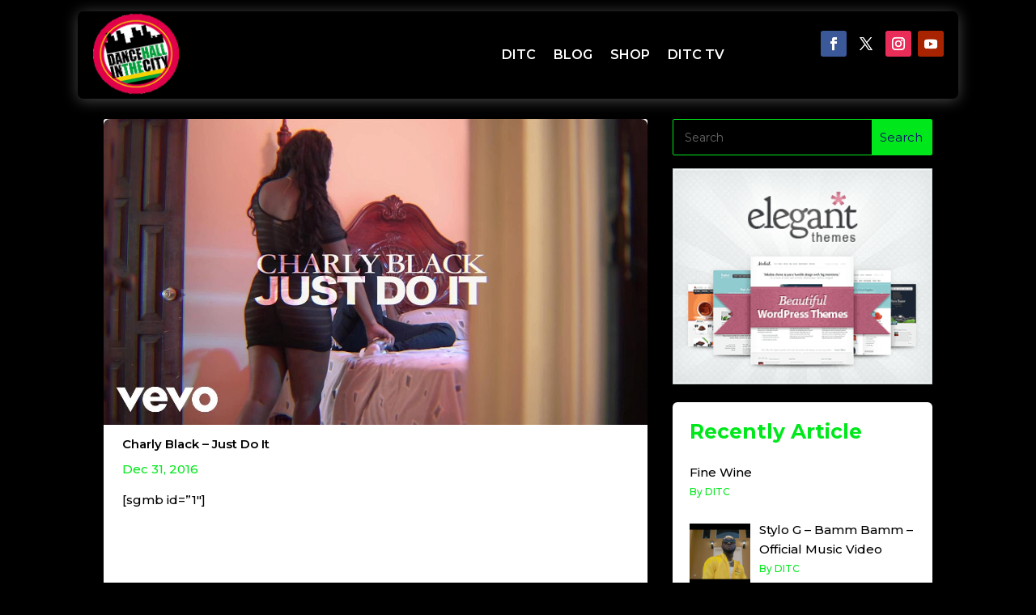

--- FILE ---
content_type: text/css
request_url: https://dancehallinthecity.com/wp-content/themes/blogger-pro-divi-child-theme/assests/css/menu.css?ver=6.9
body_size: 1403
content:
/* Mobile menu off convas */


/** Divi Space slide in mobile edits**/
@media (max-width: 981px) {
		
.wpl_et-bp-shop-header{width:140px !important; }
	
   #et_mobile_off_menu {display: flex; align-items: center;}

  #et_mobile_off_menu .et_pb_column{
   margin-bottom: 8px;
margin-top: 7px;
  }
 
  #et_mobile_off_menu .wp_et_mobile_menu .et_pb_menu__wrap {
    order: 0;
    justify-content: flex-start !important;
    flex: 0 !important;
  }
  #et_mobile_off_menu .wp_et_mobile_menu .et_pb_menu__logo-wrap {
    order: 1;
    flex: 3 !important;
    justify-content: center;
  }
  #et_mobile_off_menu .wp_et_mobile_menu .et_pb_menu__logo {
    margin-right: 0;
    max-width: 245px;
  }

  .et_pb_menu__wrap .mobile_menu_bar {
    transform: translateY(3%);
    z-index: 99999;
  }

  .et_pb_module .mobile_menu_bar::before{left: -10px;}

  #mobile_menu1 {
    display: block !important;
    min-height: 100vh;
    top: 0 !important;
    border-top: none;
    padding-top: 80px !important;
    z-index: 9998 !important;
    position: fixed !important;
  }

  .mobile_nav.closed #mobile_menu1 {
    transform: rotateY(90deg);
    -webkit-transform: rotateY(90deg);
    transform-origin: left;
    -webkit-transform-origin: left;
    transition: 0.8s ease-in-out !important;
  }

  .mobile_nav.opened #mobile_menu1 {
    transform: rotateY(0deg);
    -webkit-transform: rotateY(0deg);
    transform-origin: left;
    -webkit-transform-origin: left;
    transition: 0.8s ease-in-out;
  }


  .mobile_nav.opened .mobile_menu_bar:before {
    content: "\4d";
    color: #303030 !important;
  }
  .et_header_style_split .mobile_menu_bar,
  .et_header_style_left .mobile_menu_bar {
    z-index: 9999;
  }

  #main-header .container.clearfix.et_menu_container {
    width: 100%;
  }
}

@media (min-width: 341px) {
  #mobile_menu1 {
    width: 340px !important;
    margin-right: calc(100% - 340px);
  }
}

@media (max-width: 340px) {
  #mobile_menu1 {
    width: 100%;
    margin-right: 0;
  }
}

@media (max-width: 390px) {
  #et_mobile_off_menu .wp_et_mobile_menu .et_pb_menu__logo {
    max-width: 170px !important;
  }
}

@media (max-width: 479px) {
	
	
#et_mobile_off_menu.wpl_et-bp-shop-header{width:90px !important; }
	
  #et_mobile_off_menu .wp_et_mobile_menu .et_pb_menu__logo-wrap {
    justify-content: left !important;
  }
  #et_mobile_off_menu .wp_et_mobile_menu .et_pb_menu__logo {
    max-width: 200px !important;
  }

  #et_mobile_off_menu .wp_et_mobile_menu .et_pb_menu__wrap {
    flex: 0 !important;
  }
 
}

/* #### Collaping Mobile Menu #### */

ul.et_mobile_menu li.menu-item-has-children .mobile-toggle-icon::after,
.et-db
  #et-boc
  .et-l
  ul.et_mobile_menu
  li.menu-item-has-children
  .mobile-toggle-icon::after {
  color: #0e6ace; /* Icon color */
  background: #f1f1f1; /* Icon background color */
  top: 10px;
  position: relative;
  font-family: "ETModules";
  content: "\33";
  border-radius: 50%;
  padding: 3px;
}

ul.et_mobile_menu
  li.menu-item-has-children.mobile-toggle-open
  > .mobile-toggle-icon::after,
.et-db
  #et-boc
  .et-l
  ul.et_mobile_menu
  li.menu-item-has-children.mobile-toggle-open
  > .mobile-toggle-icon::after {
  content: "\32";
}

.et_mobile_menu .menu-item-has-children > a {
  font-weight: 600 !important;
}

ul.et_mobile_menu li.menu-item-has-children .mobile-toggle-icon,
ul.et_mobile_menu li.page_item_has_children .mobile-toggle-icon,
.et-db
  #et-boc
  .et-l
  ul.et_mobile_menu
  li.menu-item-has-children
  .mobile-toggle-icon,
.et-db
  #et-boc
  .et-l
  ul.et_mobile_menu
  li.page_item_has_children
  .mobile-toggle-icon {
  width: 44px;
  height: 100%;
  padding: 0px !important;
  max-height: 44px;
  border: none;
  position: absolute;
  right: 0px;
  top: 0px;
  z-index: 999;
  background-color: transparent;
}

ul.et_mobile_menu > li.menu-item-has-children,
ul.et_mobile_menu > li.page_item_has_children,
ul.et_mobile_menu
  > li.menu-item-has-children
  .sub-menu
  li.menu-item-has-children,
.et-db #et-boc .et-l ul.et_mobile_menu > li.menu-item-has-children,
.et-db #et-boc .et-l ul.et_mobile_menu > li.page_item_has_children,
.et-db
  #et-boc
  .et-l
  ul.et_mobile_menu
  > li.menu-item-has-children
  .sub-menu
  li.menu-item-has-children {
  position: relative;
}

.et_mobile_menu .menu-item-has-children > a,
.et-db #et-boc .et-l .et_mobile_menu .menu-item-has-children > a {
  background-color: transparent;
}

ul.et_mobile_menu .menu-item-has-children .sub-menu,
#main-header ul.et_mobile_menu .menu-item-has-children .sub-menu,
.et-db #et-boc .et-l ul.et_mobile_menu .menu-item-has-children .sub-menu,
.et-db #main-header ul.et_mobile_menu .menu-item-has-children .sub-menu {
  display: none !important;
  visibility: hidden !important;
}

ul.et_mobile_menu .menu-item-has-children .sub-menu.visible,
#main-header ul.et_mobile_menu .menu-item-has-children .sub-menu.visible,
.et-db
  #et-boc
  .et-l
  ul.et_mobile_menu
  .menu-item-has-children
  .sub-menu.visible,
.et-db
  #main-header
  ul.et_mobile_menu
  .menu-item-has-children
  .sub-menu.visible {
  display: block !important;
  visibility: visible !important;
}

ul.et_mobile_menu li.menu-item-has-children .mobile-toggle-icon,
.et-db
  #et-boc
  .et-l
  ul.et_mobile_menu
  li.menu-item-has-children
  .mobile-toggle-icon {
  text-align: center;
  opacity: 1;
}

/*media custom css 1024 to 1224px */
  @media only screen and (min-device-width: 981px) and (max-device-width: 1224px){
	#et_mobile_off_menu.et_pb_row{width:98% !important}
	  #et_mobile_off_menu .et_pb_menu ul li a{ font-size:13px;} 
	  #et_mobile_off_menu .et_pb_column_3_4{width:100%}
	  
}